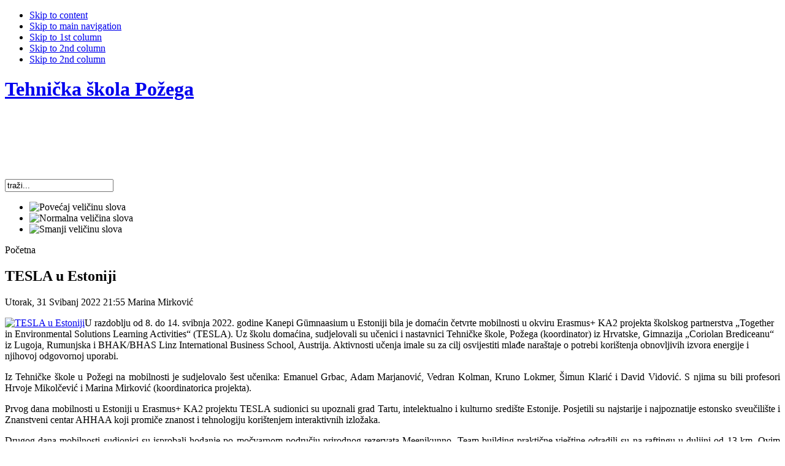

--- FILE ---
content_type: text/html; charset=utf-8
request_url: http://tehnickaskola.net/index.php?option=com_content&view=article&id=1626:tesla-u-estoniji&catid=60:eu-projekti&Itemid=80
body_size: 24020
content:

<!DOCTYPE html PUBLIC "-//W3C//DTD XHTML 1.0 Transitional//EN" "http://www.w3.org/TR/xhtml1/DTD/xhtml1-transitional.dtd">

<html xmlns="http://www.w3.org/1999/xhtml" xml:lang="hr-hr" lang="hr-hr">

<head>
<meta http-equiv="X-UA-Compatible" content="IE=7">
  <meta http-equiv="content-type" content="text/html; charset=utf-8" />
  <meta name="robots" content="index, follow" />
  <meta name="keywords" content="tehnička, škola, srednja, obrazovanje, obrazovanje, učenici, profesori, razredi, smjer, tehničar, obrtnička, zanimanje, praksa, nastava," />
  <meta name="title" content="TESLA u Estoniji" />
  <meta name="author" content="Marina Mirković" />
  <meta name="description" content="Web stranice srednje Tehničke škole u Požegi" />
  <meta name="generator" content="Joomla! 1.5 - Open Source Content Management" />
  <title>TESLA u Estoniji</title>
  <link href="/templates/my_corona/favicon.ico" rel="shortcut icon" type="image/x-icon" />
  <link rel="stylesheet" href="/plugins/system/jcemediabox/css/jcemediabox.css?v=1010" type="text/css" />
  <link rel="stylesheet" href="/plugins/system/jcemediabox/themes/standard/css/style.css?version=1010" type="text/css" />
  <script type="text/javascript" src="/plugins/system/jcemediabox/js/mediaobject.js?v=1010"></script>
  <script type="text/javascript" src="/plugins/system/jcemediabox/js/jcemediabox.js?v=1010"></script>
  <script type="text/javascript" src="/plugins/system/jcemediabox/addons/default.js?v=1010"></script>
  <script type="text/javascript" src="/plugins/system/jcemediabox/addons/twitter.js?v=1010"></script>
  <script type="text/javascript" src="/media/system/js/mootools.js"></script>
  <script type="text/javascript" src="/media/system/js/caption.js"></script>
  <script type="text/javascript" src="/media/system/js/modal.js"></script>
  <script type="text/javascript">
	JCEMediaObject.init('/', {flash:"10,0,22,87",windowmedia:"5,1,52,701",quicktime:"6,0,2,0",realmedia:"7,0,0,0",shockwave:"8,5,1,0"});JCEMediaBox.init({popup:{width:"",height:"",legacy:0,lightbox:0,shadowbox:0,resize:1,icons:1,overlay:1,overlayopacity:0.8,overlaycolor:"#000000",fadespeed:500,scalespeed:500,hideobjects:0,scrolling:"fixed",close:2,labels:{'close':'Close','next':'Next','previous':'Previous','cancel':'Cancel','numbers':'{$current} of {$total}'}},tooltip:{className:"tooltip",opacity:0.8,speed:150,position:"br",offsets:{x: 16, y: 16}},base:"/",imgpath:"plugins/system/jcemediabox/img",theme:"standard",themecustom:"",themepath:"plugins/system/jcemediabox/themes"});
  </script>


<link rel="stylesheet" href="http://tehnickaskola.net/templates/system/css/system.css" type="text/css" />
<link rel="stylesheet" href="http://tehnickaskola.net/templates/system/css/general.css" type="text/css" />
<link rel="stylesheet" href="http://tehnickaskola.net/templates/my_corona/css/editor.css" type="text/css" />

<link rel="stylesheet" href="http://tehnickaskola.net/templates/my_corona/css/template.css" type="text/css" media="screen" />
<link rel="stylesheet" href="http://tehnickaskola.net/templates/my_corona/css/typo.css" type="text/css" />
<link rel="stylesheet" href="http://tehnickaskola.net/templates/my_corona/css/print.css" type="text/css"  media="print" />

<script language="javascript" type="text/javascript" src="http://tehnickaskola.net/templates/my_corona/js/ja.script.js"></script>

<!-- Menu head -->
			<link href="http://tehnickaskola.net/templates/my_corona/ja_menus/ja_slidemenu/ja.slidemenu.css" rel="stylesheet" type="text/css" />
			<script src="http://tehnickaskola.net/templates/my_corona/ja_menus/ja_slidemenu/ja.slidemenu.js" language="javascript" type="text/javascript"></script>
			
<link href="http://tehnickaskola.net/templates/my_corona/css/colors/default.css" rel="stylesheet" type="text/css" />

<!--[if lte IE 6]>
<style type="text/css">
.clearfix {height: 1%;}
img {border: none;}
</style>
<![endif]-->

<!--[if gte IE 7.0]>
<style type="text/css">
.clearfix {display: inline-block;}
</style>
<![endif]-->


<script type="text/javascript">
/*<![CDATA[*/
document.write ('<style type="text\/css">#ja-mainnav ul{visibility: hidden;}<\/style>');
/*]]>*/
</script>

</head>
<!-- Google analytics: -->   
<!-- Google tag (gtag.js) -->

<!--
<script async src="https://www.googletagmanager.com/gtag/js?id=G-N7Y63YDJ8B"></script>
<script>
  window.dataLayer = window.dataLayer || [];
  function gtag(){dataLayer.push(arguments);}
  gtag('js', new Date());

  gtag('config', 'G-N7Y63YDJ8B');
</script>
-->
    
<!-- End of Google analytics: -->   
<body id="bd" class="wide fs3" >
<a name="Top" id="Top"></a>
<ul class="accessibility">
	<li><a href="/index.php?option=com_content&amp;view=article&amp;id=1626:tesla-u-estoniji&amp;catid=60:eu-projekti&amp;Itemid=80#ja-content" title="Skip to content">Skip to content</a></li>
	<li><a href="/index.php?option=com_content&amp;view=article&amp;id=1626:tesla-u-estoniji&amp;catid=60:eu-projekti&amp;Itemid=80#ja-mainnav" title="Skip to main navigation">Skip to main navigation</a></li>
	<li><a href="/index.php?option=com_content&amp;view=article&amp;id=1626:tesla-u-estoniji&amp;catid=60:eu-projekti&amp;Itemid=80#ja-col1" title="Skip to 1st column">Skip to 1st column</a></li>
	<li><a href="/index.php?option=com_content&amp;view=article&amp;id=1626:tesla-u-estoniji&amp;catid=60:eu-projekti&amp;Itemid=80#ja-col2" title="Skip to 2nd column">Skip to 2nd column</a></li>
	<li><a href="/index.php?option=com_content&amp;view=article&amp;id=1626:tesla-u-estoniji&amp;catid=60:eu-projekti&amp;Itemid=80#ja-col3" title="Skip to 3nd column">Skip to 2nd column</a></li>
</ul>

<!-- facebook -->
<div id="fb-root"></div>
<script>(function(d, s, id) {
  var js, fjs = d.getElementsByTagName(s)[0];
  if (d.getElementById(id)) return;
  js = d.createElement(s); js.id = id;
  js.src = "//connect.facebook.net/hr_HR/all.js#xfbml=1";
  fjs.parentNode.insertBefore(js, fjs);
}(document, 'script', 'facebook-jssdk'));</script>
<!-- end of facebook -->


<div id="ja-wrapper-top">
<div id="ja-wrapper">

<!-- BEGIN: HEADER -->
<div id="ja-headerwrap">
<div id="ja-header" class="clearfix">

	<h1 class="logo">
		<a href="/index.php" title="Tehnička škola Požega"><span>Tehnička škola Požega</span></a>
	</h1>

	<!-- BEGIN: MAIN NAVIGATION -->
	<div id="ja-mainnav" class="clearfix">
		<div id="ja-slidemenu" class="mainlevel clearfix">
<ul><li class="menu-item0 first-item"><a href="/index.php?option=com_content&amp;view=frontpage&amp;Itemid=1" class="menu-item0 first-item" id="menu1" title="Početna"><img src="/images/stories/icon1home.png" alt="Početna" title="Početna" /><span class="menu-title">Početna</span><span class="menu-desc">Tehnička škola Požega</span></a></li><li class="menu-item1"><a href="/index.php?option=com_content&amp;view=section&amp;layout=blog&amp;id=7&amp;Itemid=70" class="menu-item1" id="menu70" title="Vijesti"><img src="/images/stories/satellite.png" alt="Vijesti" title="Vijesti" /><span class="menu-title">Vijesti</span><span class="menu-desc">Vijesti i galerije</span></a></li><li class="menu-item2"><a href="/index.php?option=com_weblinks&amp;view=categories&amp;Itemid=48" class="menu-item2" id="menu48" title="Poveznice"><img src="/images/stories/icon5star.png" alt="Poveznice" title="Poveznice" /><span class="menu-title">Poveznice</span><span class="menu-desc">Druge važne stranice</span></a></li><li class="menu-item3"><a href="/index.php?option=com_contact&amp;view=contact&amp;id=1&amp;Itemid=53" class="menu-item3" id="menu53" title="Kontakt"><img src="/images/stories/mailme.png" alt="Kontakt" title="Kontakt" /><span class="menu-title">Kontakt</span><span class="menu-desc">Kontaktirajte nas!</span></a></li><li class="menu-item4 last-item"><a href="/index.php?option=com_content&amp;view=category&amp;layout=blog&amp;id=55&amp;Itemid=72" class="menu-item4 last-item" id="menu72" title="WebGrupa"><img src="/images/stories/wg.png" alt="WebGrupa" title="WebGrupa" /><span class="menu-title">WebGrupa</span><span class="menu-desc">WebGrupa</span></a></li></ul>
</div>				<script type="text/javascript">
					window.addEvent('domready', function(){new JASplit2Menu($E('#ja-slidemenu ul'),{
			navwidth: 0,
			offwidth: 64,
			showactive: true
		});});
				</script>
					</div>
	<!-- END: MAIN NAVIGATION -->
	


</div>
</div>
<!-- END: HEADER -->

<!-- BEGIN: SEARCH + SUBNAV -->
<div id="ja-subnavwrap">

			<div id="ja-search">
			<form action="index.php" method="post">
	<div class="search">
		<input name="searchword" id="mod_search_searchword" maxlength="20" alt="Traži" class="inputbox" type="text" size="20" value="traži..."  onblur="if(this.value=='') this.value='traži...';" onfocus="if(this.value=='traži...') this.value='';" />	</div>
	<input type="hidden" name="task"   value="search" />
	<input type="hidden" name="option" value="com_search" />
	<input type="hidden" name="Itemid" value="80" />
</form>
		</div>
	    	<!-- BEGIN: USER TOOLS -->
    <div id="ja-usertools">
  				<ul class="ja-usertools-font">
	      	<li><img style="cursor: pointer;" title="Povećaj veličinu slova" src="http://tehnickaskola.net/templates/my_corona/images/user-increase.gif" alt="Povećaj veličinu slova" id="ja-tool-increase" onclick="switchFontSize('my_corona_ja_font','inc'); return false;" /></li>
		    <li><img style="cursor: pointer;" title="Normalna veličina slova" src="http://tehnickaskola.net/templates/my_corona/images/user-reset.gif" alt="Normalna veličina slova" id="ja-tool-reset" onclick="switchFontSize('my_corona_ja_font',3); return false;" /></li>
		    <li><img style="cursor: pointer;" title="Smanji veličinu slova" src="http://tehnickaskola.net/templates/my_corona/images/user-decrease.gif" alt="Smanji veličinu slova" id="ja-tool-decrease" onclick="switchFontSize('my_corona_ja_font','dec'); return false;" /></li>
			</ul>
			<script type="text/javascript">var CurrentFontSize=parseInt('3');</script>
			  </div>
  	<!-- END: USER TOOLS -->

	
</div>
<!-- END: SEARCH + SUBNAV -->

<div id="ja-mainwrap">



<div id="ja-containerwrap-c">
<div id="ja-container">
<div id="ja-container-top">
<div id="ja-container-bot" class="clearfix">
<div id="ja-container-inner1">
<div id="ja-container-inner2" class="clearfix">

<!-- MOJE: SLIKA NA NASLOVNICI -->
	<!-- GOTOVO: SLIKA NA NASLOVNICI -->




	<!-- BEGIN: CONTENT -->
	<div id="ja-content">
	<div class="ja-innerpad clearfix">

		

				<div id="ja-breadcrumb">
			<span class="breadcrumbs pathway">
Početna</span>

		</div>
		
		
<h2 class="contentheading">
			TESLA u Estoniji	</h2>


<div class="article-tools clearfix">
	<div class="article-meta">
			<span class="createdate">
			Utorak, 31 Svibanj 2022 21:55		</span>
		
			<span class="createby">
			Marina Mirković		</span>
		
		</div>

	
	</div>


<div class="article-content">
<p><a title="TESLA u Estoniji" class="jcepopup" href="/images/stories/Marina/tartu_1.jpg" rel="est2022"><img alt="TESLA u Estoniji" src="/images/stories/Marina/tartu_1.jpg" width="225" height="150" /></a>U razdoblju od 8. do 14. svibnja 2022. godine Kanepi Gümnaasium u Estoniji bila je domaćin četvrte mobilnosti u okviru Erasmus+ KA2 projekta školskog partnerstva „Together in Environmental Solutions Learning Activities“ (TESLA). Uz školu domaćina, sudjelovali su učenici i nastavnici Tehničke škole, Požega (koordinator) iz Hrvatske, Gimnazija „Coriolan Brediceanu“ iz Lugoja, Rumunjska i BHAK/BHAS Linz International Business School, Austrija. Aktivnosti učenja imale su za cilj osvijestiti mlađe naraštaje o potrebi korištenja obnovljivih izvora energije i njihovoj odgovornoj uporabi.</p>
<p style="text-align: justify;">Iz Tehničke škole u Požegi na mobilnosti je sudjelovalo šest učenika: Emanuel Grbac, Adam Marjanović, Vedran Kolman, Kruno Lokmer, Šimun Klarić i David Vidović. S njima su bili profesori Hrvoje Mikolčević i Marina Mirković (koordinatorica projekta).</p>

<p style="text-align: justify;">Prvog dana mobilnosti u Estoniji u Erasmus+ KA2 projektu TESLA sudionici su upoznali grad Tartu, intelektualno i kulturno središte Estonije. Posjetili su najstarije i najpoznatije estonsko sveučilište i Znanstveni centar AHHAA koji promiče znanost i tehnologiju korištenjem interaktivnih izložaka.</p>
<p style="text-align: justify;">Drugog dana mobilnosti sudionici su isprobali hodanje po močvarnom području prirodnog rezervata Meenikunno. Team building praktične vještine odradili su na raftingu u duljini od 13 km. Ovim aktivnostima učenici su upoznali biološku energiju – energiju povezanu s našim tijelom. Praktične aktivnosti pokazale su koliko je energije potrebno našem tijelu u svakodnevnom životu, koji faktori utječu na to, koje tjelesne aktivnosti zahtijevaju energiju.</p>
<p style="text-align: justify;">Trećeg dana mobilnosti sudionici su upoznali Kanepi Gymnasium. Održana je radionica "ABC prezentacijskih vještina" nakon koje su učenici predstavili svoje prezentacije o primjeni drveta kao izvora energije u njihovim zemljama. Potom su dobili povratne informacije o prezentiranju. Druga radionica bila je "Izvori energije i odgovorno korištenje energije. Mogućnosti i potrebe."</p>
<p style="text-align: justify;">U estonskoj Erasmus večeri sudjelovali su učenici i nastavnici dva Erasmus projekta. Uz učenje estonskog plesa, međunarodni timovi učili su pjesme zemalja sudionika projekata.</p>
<p style="text-align: justify;">Četvrtog dana mobilnosti sudionici su posjetili estonski Muzej rudarstva na sjeveru Estonije. Rudnik Kohtla nalazio se u Ida-Virumaa, u regiji Kohtla-Järve, koja je dobro poznato rudarsko područje u Estoniji. Jedan je od najstarijih i najdugovječnijih rudnika uljnih škriljaca u Estoniji. Rudnik je radio do 1. travnja 2001. godine, kada je zatvoren. Sadašnji estonski Muzej rudarstva jedna je od najvećih turističkih atrakcija u regiji i nudi priliku za istraživanje podzemnih kilometara eksploatacije uljnih škriljaca, upoznavanje sa starijom i modernom tehnologijom, proizvodnjom uljnih škriljaca i energetikom.</p>
<p style="text-align: justify;">Slijedio je safari na otvorenim rudnicima - izlet terencima u nekadašnji površinski kop uljnih škriljaca, koji je danas napola prekriven šumom i vapnenačkim poljima. Put prolazi kroz jarke, šume i težak teren. Uočavaju se planinski vrhovi, umjetna jezera i otvoreni kanjoni. Tijekom putovanja sudionici su čuli zanimljive činjenice o energetici i rudarstvu te razgovarali o ekološkim pitanjima.</p>
<p style="text-align: justify;">Zadnji dan mobilnosti sudionici su posjetili Tallinn, glavni grad Estonije, smješten u Finskom zaljevu. Grad se povijesno sastoji od tri dijela, od kojih su dva UNESCO-ova svjetska baština. Glavne atrakcije su Trg gradske vijećnice, tornjevi gradskih zidina, Crkva sv. Olafa iz 14. stoljeća i ruska Katedrala Aleksandra Nevskog. Zanimljiv je i prostor izgrađen 1980. godine povodom održavanja dijela 22. Olimpijskih igara (jedriličarsko natjecanje).</p>
<p style="text-align: justify;">Na putovanju u Estoniju, hrvatski tim posjetio je i Latviju, njen glavni grad Rigu koji se nalazi na ušću rijeke Zapadne Dvine u Baltičko more. Riga je najveći grad u baltičkim državama. Stara Riga nalazi se na UNESCO-ovoj listi svjetske baštine jer ima najveći broj građevina u stilu secesije u Europi.</p>
<p style="text-align: justify;">Projekt TESLA sufinanciran je sredstvima programa Europske unije Erasmus+.</p>
<p style="text-align: justify;">Zahvaljujemo školi domaćinu na gostoprimstvu i odličnoj organizaciji susreta u Estoniji.</p>
<p style="text-align: justify;">Svim partnerima zahvaljujemo na suradnji i pomoći, posebno na upornosti koju smo iskazali svi zajedno zadnjih sedam mjeseci kako bi uspješno realizirali tri preostale mobilnosti (projekt TESLA počeo je u listopadu 2019.).</p>
<p style="text-align: justify;">Zahvaljujemo svim ravnateljima, profesorima i učenicima TESLA timova Austrije, Estonije, Rumunjske i Hrvatske, kao i roditeljima učenika na potpori i suradnji. Puno smo naučili, osvijestili brigu i potrebu o održivom razvoju, zaštiti okoliša i energetskim izvorima, razvili brojne kompetencije.</p>
<p style="text-align: justify;">Tužni smo što smo se rastali, ali sretni jer znamo da nastavljamo suradnju i prijateljstvo kroz nove projekte i aktivnosti.</p>
<p style="text-align: justify;"><a href="https://www.facebook.com/tehnickaskolapozega/photos/pcb.5175310225845618/5175299095846731/">Fotografije - putovanje</a></p>
<p style="text-align: justify;"><span style="text-align: justify;" data-mce-mark="1"><a href="https://www.facebook.com/tehnickaskolapozega/photos/pcb.5177929675583673/5177910902252217/">Fotografije - prvi dan</a><br /></span></p>
<p style="text-align: justify;"><span style="text-align: justify;" data-mce-mark="1"><span style="text-align: justify;" data-mce-mark="1"><a href="https://www.facebook.com/tehnickaskolapozega/photos/pcb.5180768625299778/5180753795301261/">Fotografije - drugi dan</a><br /></span></span></p>
<p style="text-align: justify;"><span style="text-align: justify;" data-mce-mark="1"><span style="text-align: justify;" data-mce-mark="1"><a href="https://www.facebook.com/tehnickaskolapozega/photos/pcb.5186150584761582/5186141658095808/">Fotografije - rafting</a><br /></span></span></p>
<p style="text-align: justify;"><span style="text-align: justify;"><a href="https://www.facebook.com/tehnickaskolapozega/photos/pcb.5183615255015115/5183593235017317/">Fotografije - treći dan</a><br /></span></p>
<p style="text-align: justify;"><a href="https://www.facebook.com/tehnickaskolapozega/photos/pcb.5186308894745751/5186293151413992/"><span style="text-align: justify;" data-mce-mark="1"><span style="text-align: justify;" data-mce-mark="1">Fotografije - četvrti dan</span></span></a></p>
<p style="text-align: justify;"><a href="https://www.facebook.com/tehnickaskolapozega/photos/pcb.5188855641157743/5188844041158903/"><span style="text-align: justify;" data-mce-mark="1"><span style="text-align: justify;" data-mce-mark="1"><span style="text-align: justify;" data-mce-mark="1">Fotografije - peti dan</span></span></span></a></p>
<p style="text-align: justify;"><a href="https://www.facebook.com/tehnickaskolapozega/photos/pcb.5196799770363330/5196788170364490/">Fotografije - dodjela certifikata</a></p>
<p><img src="/images/stories/Marina/logosbeneficaireserasmusright_hr.jpg" alt="alt" width="361" height="74" style="float: right;" /></p></div>


<span class="article_separator">&nbsp;</span>

	
		
		
	</div>
	</div>
	<!-- END: CONTENT -->
		
		<!-- BEGIN: COLUMNS -->
	<div id="ja-colwrap">

				<div id="ja-col1">
					<div class="moduletable_hilite">
					<h3>O školi</h3>
					<ul class="menu"><li class="item55"><a href="/index.php?option=com_content&amp;view=category&amp;layout=blog&amp;id=34&amp;Itemid=55"><span>Info</span></a></li><li class="item56"><a href="/index.php?option=com_content&amp;view=category&amp;id=35&amp;Itemid=56"><span>Zanimanja</span></a></li><li class="item57"><a href="/index.php?option=com_content&amp;view=category&amp;layout=blog&amp;id=36&amp;Itemid=57"><span>Obrazovanje odraslih</span></a></li><li class="item78"><a href="/index.php?option=com_content&amp;view=category&amp;layout=blog&amp;id=58&amp;Itemid=78"><span>Natječaji</span></a></li><li class="item79"><a href="/index.php?option=com_content&amp;view=category&amp;layout=blog&amp;id=59&amp;Itemid=79"><span>Objave</span></a></li><li class="item90"><a href="/index.php?option=com_content&amp;view=category&amp;layout=blog&amp;id=66&amp;Itemid=90"><span>Eko škola</span></a></li></ul>		</div>
			<div class="moduletable_hilite">
					<h3>Djelatnici</h3>
					<ul class="menu"><li class="item68"><a href="/index.php?option=com_content&amp;view=article&amp;id=75&amp;Itemid=68"><span>Nastavnici</span></a></li><li class="item69"><a href="/index.php?option=com_content&amp;view=article&amp;id=74&amp;Itemid=69"><span>Nenastavno osoblje</span></a></li></ul>		</div>
			<div class="moduletable_hilite">
					<h3>Nastava</h3>
					<ul class="menu"><li class="item82"><a href="/index.php?option=com_content&amp;view=article&amp;id=1128&amp;Itemid=82"><span>Raspored sati</span></a></li><li class="item73"><a href="/index.php?option=com_content&amp;view=article&amp;id=1570&amp;Itemid=73"><span>Kalendar rada</span></a></li><li class="item76"><a href="/index.php?option=com_content&amp;view=category&amp;layout=blog&amp;id=57&amp;Itemid=76"><span>Upisi 2025./2026</span></a></li></ul>		</div>
			<div class="moduletable_hilite">
					<h3>Učenici</h3>
					<ul class="menu"><li class="item59"><a href="/index.php?option=com_content&amp;view=category&amp;id=39&amp;Itemid=59"><span>Razredi</span></a></li><li class="item60"><a href="/index.php?option=com_content&amp;view=category&amp;layout=blog&amp;id=40&amp;Itemid=60"><span>Natjecanja</span></a></li><li class="item61"><a href="/index.php?option=com_content&amp;view=category&amp;layout=blog&amp;id=41&amp;Itemid=61"><span>Učenički ćošak</span></a></li><li class="item62"><a href="/index.php?option=com_content&amp;view=category&amp;layout=blog&amp;id=42&amp;Itemid=62"><span>Obavijesti za učenike</span></a></li></ul>		</div>
			<div class="moduletable_hilite">
					<h3>Maturanti</h3>
					<ul class="menu"><li class="item63"><a href="/index.php?option=com_content&amp;view=category&amp;layout=blog&amp;id=43&amp;Itemid=63"><span>Državna matura</span></a></li><li class="item64"><a href="/index.php?option=com_content&amp;view=category&amp;layout=blog&amp;id=44&amp;Itemid=64"><span>Završni radovi</span></a></li></ul>		</div>
			<div class="moduletable_hilite">
					<h3>projekti</h3>
					<ul class="menu"><li class="item91"><a href="/index.php?option=com_content&amp;view=category&amp;layout=blog&amp;id=68&amp;Itemid=91"><span>KA121</span></a></li><li class="item92"><a href="/index.php?option=com_content&amp;view=category&amp;layout=blog&amp;id=69&amp;Itemid=92"><span>Sky Innovators</span></a></li><li class="item93"><a href="/index.php?option=com_content&amp;view=category&amp;layout=blog&amp;id=70&amp;Itemid=93"><span>Green Energy in the Digital Age</span></a></li><li class="item88"><a href="/index.php?option=com_content&amp;view=category&amp;layout=blog&amp;id=65&amp;Itemid=88"><span>Osnaženi za put...</span></a></li><li class="item86"><a href="/index.php?option=com_content&amp;view=category&amp;layout=blog&amp;id=63&amp;Itemid=86"><span>Skills</span></a></li><li class="item87"><a href="/index.php?option=com_content&amp;view=category&amp;layout=blog&amp;id=64&amp;Itemid=87"><span>Tesla</span></a></li><li class="item89"><a href="/index.php?option=com_content&amp;view=category&amp;layout=blog&amp;id=67&amp;Itemid=89"><span>Ostali projekti</span></a></li></ul>		</div>
	
		</div>
		
		

	</div><br />
	<!-- END: COLUMNS -->
	
</div></div></div></div></div></div>



<!--pokušavam gornje module stavit tu -->
<!-- BEGIN: TOP SPOTLIGHT -->
<!-- END: TOP SPOTLIGHT -->
</div>



<!-- BEGIN: FOOTER -->
<div id="ja-footerwrap">
<div id="ja-footer" class="clearfix">

	<div class="copyright">
		
		<p>© Tehnička škola Požega<br />Stranicu izradili i uređuju profesori i učenici Tehničke škole</p>
	</div>
	
	<div class="ja-cert">
		
		<a href="http://jigsaw.w3.org/css-validator/validator?uri=%2Findex.php%3Foption%3Dcom_content%26view%3Darticle%26id%3D1626%3Atesla-u-estoniji%26catid%3D60%3Aeu-projekti%26Itemid%3D80" target="_blank" title="CSS Validity" style="text-decoration: none;">
		<img src="http://tehnickaskola.net/templates/my_corona/images/but-css.png" alt="CSS Validity" />
		</a>
		<a href="http://validator.w3.org/check/referer" target="_blank" title="XHTML Validity" style="text-decoration: none;">
		<img src="http://tehnickaskola.net/templates/my_corona/images/but-xhtml10.png" alt="XHTML Validity" />
		</a>
	</div>

</div>
</div>
<!-- END: FOOTER -->

</div>
</div>



</body>

</html>
